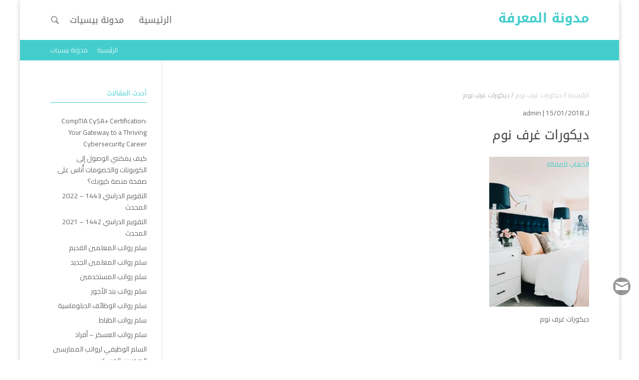

--- FILE ---
content_type: text/html; charset=UTF-8
request_url: https://beseyat.com/blog/%D8%AF%D9%8A%D9%83%D9%88%D8%B1%D8%A7%D8%AA-%D8%BA%D8%B1%D9%81-%D9%86%D9%88%D9%85/1f73c1002df161b4f6762e73d801eef0/
body_size: 13786
content:
<!DOCTYPE html>
<!--[if IE 6]>
<html id="ie6" dir="rtl" lang="ar">
<![endif]-->
<!--[if IE 7]>
<html id="ie7" dir="rtl" lang="ar">
<![endif]-->
<!--[if IE 8]>
<html id="ie8" dir="rtl" lang="ar">
<![endif]-->
<!--[if !(IE 6) | !(IE 7) | !(IE 8)  ]><!-->
<html dir="rtl" lang="ar">
<!--<![endif]-->
<head>
	<meta charset="UTF-8" />
			<link rel="canonical" href="https://beseyat.com/blog/%d8%af%d9%8a%d9%83%d9%88%d8%b1%d8%a7%d8%aa-%d8%ba%d8%b1%d9%81-%d9%86%d9%88%d9%85/1f73c1002df161b4f6762e73d801eef0/" />
	<meta http-equiv="X-UA-Compatible" content="IE=edge">
	<link rel="pingback" href="https://beseyat.com/blog/xmlrpc.php" />
	<!--[if lt IE 9]>
	<script src="https://beseyat.com/blog/wp-content/themes/mharty/js/html5.js" type="text/javascript"></script>
	<![endif]-->

	<script type="d94c0186757abf4637df524b-text/javascript">
		document.documentElement.className = 'js';
	</script>
	<title>ديكورات غرف نوم | مدونة المعرفة</title>
<meta name='robots' content='max-image-preview:large' />
	<style>img:is([sizes="auto" i], [sizes^="auto," i]) { contain-intrinsic-size: 3000px 1500px }</style>
	<link rel='dns-prefetch' href='//stats.wp.com' />
<link rel='dns-prefetch' href='//fonts.googleapis.com' />
<link rel='dns-prefetch' href='//v0.wordpress.com' />
<link rel='dns-prefetch' href='//widgets.wp.com' />
<link rel='preconnect' href='//i0.wp.com' />
<link rel="alternate" type="application/rss+xml" title="مدونة المعرفة &laquo; الخلاصة" href="https://beseyat.com/blog/feed/" />
<link rel="alternate" type="application/rss+xml" title="مدونة المعرفة &laquo; خلاصة التعليقات" href="https://beseyat.com/blog/comments/feed/" />
<link rel="alternate" type="application/rss+xml" title="مدونة المعرفة &laquo; ديكورات غرف نوم خلاصة التعليقات" href="https://beseyat.com/blog/%d8%af%d9%8a%d9%83%d9%88%d8%b1%d8%a7%d8%aa-%d8%ba%d8%b1%d9%81-%d9%86%d9%88%d9%85/1f73c1002df161b4f6762e73d801eef0/feed/" />
<script type="d94c0186757abf4637df524b-text/javascript">
/* <![CDATA[ */
window._wpemojiSettings = {"baseUrl":"https:\/\/s.w.org\/images\/core\/emoji\/16.0.1\/72x72\/","ext":".png","svgUrl":"https:\/\/s.w.org\/images\/core\/emoji\/16.0.1\/svg\/","svgExt":".svg","source":{"concatemoji":"https:\/\/beseyat.com\/blog\/wp-includes\/js\/wp-emoji-release.min.js?ver=6.8.3"}};
/*! This file is auto-generated */
!function(s,n){var o,i,e;function c(e){try{var t={supportTests:e,timestamp:(new Date).valueOf()};sessionStorage.setItem(o,JSON.stringify(t))}catch(e){}}function p(e,t,n){e.clearRect(0,0,e.canvas.width,e.canvas.height),e.fillText(t,0,0);var t=new Uint32Array(e.getImageData(0,0,e.canvas.width,e.canvas.height).data),a=(e.clearRect(0,0,e.canvas.width,e.canvas.height),e.fillText(n,0,0),new Uint32Array(e.getImageData(0,0,e.canvas.width,e.canvas.height).data));return t.every(function(e,t){return e===a[t]})}function u(e,t){e.clearRect(0,0,e.canvas.width,e.canvas.height),e.fillText(t,0,0);for(var n=e.getImageData(16,16,1,1),a=0;a<n.data.length;a++)if(0!==n.data[a])return!1;return!0}function f(e,t,n,a){switch(t){case"flag":return n(e,"\ud83c\udff3\ufe0f\u200d\u26a7\ufe0f","\ud83c\udff3\ufe0f\u200b\u26a7\ufe0f")?!1:!n(e,"\ud83c\udde8\ud83c\uddf6","\ud83c\udde8\u200b\ud83c\uddf6")&&!n(e,"\ud83c\udff4\udb40\udc67\udb40\udc62\udb40\udc65\udb40\udc6e\udb40\udc67\udb40\udc7f","\ud83c\udff4\u200b\udb40\udc67\u200b\udb40\udc62\u200b\udb40\udc65\u200b\udb40\udc6e\u200b\udb40\udc67\u200b\udb40\udc7f");case"emoji":return!a(e,"\ud83e\udedf")}return!1}function g(e,t,n,a){var r="undefined"!=typeof WorkerGlobalScope&&self instanceof WorkerGlobalScope?new OffscreenCanvas(300,150):s.createElement("canvas"),o=r.getContext("2d",{willReadFrequently:!0}),i=(o.textBaseline="top",o.font="600 32px Arial",{});return e.forEach(function(e){i[e]=t(o,e,n,a)}),i}function t(e){var t=s.createElement("script");t.src=e,t.defer=!0,s.head.appendChild(t)}"undefined"!=typeof Promise&&(o="wpEmojiSettingsSupports",i=["flag","emoji"],n.supports={everything:!0,everythingExceptFlag:!0},e=new Promise(function(e){s.addEventListener("DOMContentLoaded",e,{once:!0})}),new Promise(function(t){var n=function(){try{var e=JSON.parse(sessionStorage.getItem(o));if("object"==typeof e&&"number"==typeof e.timestamp&&(new Date).valueOf()<e.timestamp+604800&&"object"==typeof e.supportTests)return e.supportTests}catch(e){}return null}();if(!n){if("undefined"!=typeof Worker&&"undefined"!=typeof OffscreenCanvas&&"undefined"!=typeof URL&&URL.createObjectURL&&"undefined"!=typeof Blob)try{var e="postMessage("+g.toString()+"("+[JSON.stringify(i),f.toString(),p.toString(),u.toString()].join(",")+"));",a=new Blob([e],{type:"text/javascript"}),r=new Worker(URL.createObjectURL(a),{name:"wpTestEmojiSupports"});return void(r.onmessage=function(e){c(n=e.data),r.terminate(),t(n)})}catch(e){}c(n=g(i,f,p,u))}t(n)}).then(function(e){for(var t in e)n.supports[t]=e[t],n.supports.everything=n.supports.everything&&n.supports[t],"flag"!==t&&(n.supports.everythingExceptFlag=n.supports.everythingExceptFlag&&n.supports[t]);n.supports.everythingExceptFlag=n.supports.everythingExceptFlag&&!n.supports.flag,n.DOMReady=!1,n.readyCallback=function(){n.DOMReady=!0}}).then(function(){return e}).then(function(){var e;n.supports.everything||(n.readyCallback(),(e=n.source||{}).concatemoji?t(e.concatemoji):e.wpemoji&&e.twemoji&&(t(e.twemoji),t(e.wpemoji)))}))}((window,document),window._wpemojiSettings);
/* ]]> */
</script>
<meta content="مهارتي v.4.4.3" name="generator"/><style id='wp-emoji-styles-inline-css' type='text/css'>

	img.wp-smiley, img.emoji {
		display: inline !important;
		border: none !important;
		box-shadow: none !important;
		height: 1em !important;
		width: 1em !important;
		margin: 0 0.07em !important;
		vertical-align: -0.1em !important;
		background: none !important;
		padding: 0 !important;
	}
</style>
<link rel='stylesheet' id='wp-block-library-rtl-css' href='https://beseyat.com/blog/wp-includes/css/dist/block-library/style-rtl.min.css?ver=6.8.3' type='text/css' media='all' />
<style id='classic-theme-styles-inline-css' type='text/css'>
/*! This file is auto-generated */
.wp-block-button__link{color:#fff;background-color:#32373c;border-radius:9999px;box-shadow:none;text-decoration:none;padding:calc(.667em + 2px) calc(1.333em + 2px);font-size:1.125em}.wp-block-file__button{background:#32373c;color:#fff;text-decoration:none}
</style>
<link rel='stylesheet' id='mediaelement-css' href='https://beseyat.com/blog/wp-includes/js/mediaelement/mediaelementplayer-legacy.min.css?ver=4.2.17' type='text/css' media='all' />
<link rel='stylesheet' id='wp-mediaelement-css' href='https://beseyat.com/blog/wp-includes/js/mediaelement/wp-mediaelement.min.css?ver=6.8.3' type='text/css' media='all' />
<style id='jetpack-sharing-buttons-style-inline-css' type='text/css'>
.jetpack-sharing-buttons__services-list{display:flex;flex-direction:row;flex-wrap:wrap;gap:0;list-style-type:none;margin:5px;padding:0}.jetpack-sharing-buttons__services-list.has-small-icon-size{font-size:12px}.jetpack-sharing-buttons__services-list.has-normal-icon-size{font-size:16px}.jetpack-sharing-buttons__services-list.has-large-icon-size{font-size:24px}.jetpack-sharing-buttons__services-list.has-huge-icon-size{font-size:36px}@media print{.jetpack-sharing-buttons__services-list{display:none!important}}.editor-styles-wrapper .wp-block-jetpack-sharing-buttons{gap:0;padding-inline-start:0}ul.jetpack-sharing-buttons__services-list.has-background{padding:1.25em 2.375em}
</style>
<style id='global-styles-inline-css' type='text/css'>
:root{--wp--preset--aspect-ratio--square: 1;--wp--preset--aspect-ratio--4-3: 4/3;--wp--preset--aspect-ratio--3-4: 3/4;--wp--preset--aspect-ratio--3-2: 3/2;--wp--preset--aspect-ratio--2-3: 2/3;--wp--preset--aspect-ratio--16-9: 16/9;--wp--preset--aspect-ratio--9-16: 9/16;--wp--preset--color--black: #000000;--wp--preset--color--cyan-bluish-gray: #abb8c3;--wp--preset--color--white: #ffffff;--wp--preset--color--pale-pink: #f78da7;--wp--preset--color--vivid-red: #cf2e2e;--wp--preset--color--luminous-vivid-orange: #ff6900;--wp--preset--color--luminous-vivid-amber: #fcb900;--wp--preset--color--light-green-cyan: #7bdcb5;--wp--preset--color--vivid-green-cyan: #00d084;--wp--preset--color--pale-cyan-blue: #8ed1fc;--wp--preset--color--vivid-cyan-blue: #0693e3;--wp--preset--color--vivid-purple: #9b51e0;--wp--preset--gradient--vivid-cyan-blue-to-vivid-purple: linear-gradient(135deg,rgba(6,147,227,1) 0%,rgb(155,81,224) 100%);--wp--preset--gradient--light-green-cyan-to-vivid-green-cyan: linear-gradient(135deg,rgb(122,220,180) 0%,rgb(0,208,130) 100%);--wp--preset--gradient--luminous-vivid-amber-to-luminous-vivid-orange: linear-gradient(135deg,rgba(252,185,0,1) 0%,rgba(255,105,0,1) 100%);--wp--preset--gradient--luminous-vivid-orange-to-vivid-red: linear-gradient(135deg,rgba(255,105,0,1) 0%,rgb(207,46,46) 100%);--wp--preset--gradient--very-light-gray-to-cyan-bluish-gray: linear-gradient(135deg,rgb(238,238,238) 0%,rgb(169,184,195) 100%);--wp--preset--gradient--cool-to-warm-spectrum: linear-gradient(135deg,rgb(74,234,220) 0%,rgb(151,120,209) 20%,rgb(207,42,186) 40%,rgb(238,44,130) 60%,rgb(251,105,98) 80%,rgb(254,248,76) 100%);--wp--preset--gradient--blush-light-purple: linear-gradient(135deg,rgb(255,206,236) 0%,rgb(152,150,240) 100%);--wp--preset--gradient--blush-bordeaux: linear-gradient(135deg,rgb(254,205,165) 0%,rgb(254,45,45) 50%,rgb(107,0,62) 100%);--wp--preset--gradient--luminous-dusk: linear-gradient(135deg,rgb(255,203,112) 0%,rgb(199,81,192) 50%,rgb(65,88,208) 100%);--wp--preset--gradient--pale-ocean: linear-gradient(135deg,rgb(255,245,203) 0%,rgb(182,227,212) 50%,rgb(51,167,181) 100%);--wp--preset--gradient--electric-grass: linear-gradient(135deg,rgb(202,248,128) 0%,rgb(113,206,126) 100%);--wp--preset--gradient--midnight: linear-gradient(135deg,rgb(2,3,129) 0%,rgb(40,116,252) 100%);--wp--preset--font-size--small: 13px;--wp--preset--font-size--medium: 20px;--wp--preset--font-size--large: 36px;--wp--preset--font-size--x-large: 42px;--wp--preset--spacing--20: 0.44rem;--wp--preset--spacing--30: 0.67rem;--wp--preset--spacing--40: 1rem;--wp--preset--spacing--50: 1.5rem;--wp--preset--spacing--60: 2.25rem;--wp--preset--spacing--70: 3.38rem;--wp--preset--spacing--80: 5.06rem;--wp--preset--shadow--natural: 6px 6px 9px rgba(0, 0, 0, 0.2);--wp--preset--shadow--deep: 12px 12px 50px rgba(0, 0, 0, 0.4);--wp--preset--shadow--sharp: 6px 6px 0px rgba(0, 0, 0, 0.2);--wp--preset--shadow--outlined: 6px 6px 0px -3px rgba(255, 255, 255, 1), 6px 6px rgba(0, 0, 0, 1);--wp--preset--shadow--crisp: 6px 6px 0px rgba(0, 0, 0, 1);}:where(.is-layout-flex){gap: 0.5em;}:where(.is-layout-grid){gap: 0.5em;}body .is-layout-flex{display: flex;}.is-layout-flex{flex-wrap: wrap;align-items: center;}.is-layout-flex > :is(*, div){margin: 0;}body .is-layout-grid{display: grid;}.is-layout-grid > :is(*, div){margin: 0;}:where(.wp-block-columns.is-layout-flex){gap: 2em;}:where(.wp-block-columns.is-layout-grid){gap: 2em;}:where(.wp-block-post-template.is-layout-flex){gap: 1.25em;}:where(.wp-block-post-template.is-layout-grid){gap: 1.25em;}.has-black-color{color: var(--wp--preset--color--black) !important;}.has-cyan-bluish-gray-color{color: var(--wp--preset--color--cyan-bluish-gray) !important;}.has-white-color{color: var(--wp--preset--color--white) !important;}.has-pale-pink-color{color: var(--wp--preset--color--pale-pink) !important;}.has-vivid-red-color{color: var(--wp--preset--color--vivid-red) !important;}.has-luminous-vivid-orange-color{color: var(--wp--preset--color--luminous-vivid-orange) !important;}.has-luminous-vivid-amber-color{color: var(--wp--preset--color--luminous-vivid-amber) !important;}.has-light-green-cyan-color{color: var(--wp--preset--color--light-green-cyan) !important;}.has-vivid-green-cyan-color{color: var(--wp--preset--color--vivid-green-cyan) !important;}.has-pale-cyan-blue-color{color: var(--wp--preset--color--pale-cyan-blue) !important;}.has-vivid-cyan-blue-color{color: var(--wp--preset--color--vivid-cyan-blue) !important;}.has-vivid-purple-color{color: var(--wp--preset--color--vivid-purple) !important;}.has-black-background-color{background-color: var(--wp--preset--color--black) !important;}.has-cyan-bluish-gray-background-color{background-color: var(--wp--preset--color--cyan-bluish-gray) !important;}.has-white-background-color{background-color: var(--wp--preset--color--white) !important;}.has-pale-pink-background-color{background-color: var(--wp--preset--color--pale-pink) !important;}.has-vivid-red-background-color{background-color: var(--wp--preset--color--vivid-red) !important;}.has-luminous-vivid-orange-background-color{background-color: var(--wp--preset--color--luminous-vivid-orange) !important;}.has-luminous-vivid-amber-background-color{background-color: var(--wp--preset--color--luminous-vivid-amber) !important;}.has-light-green-cyan-background-color{background-color: var(--wp--preset--color--light-green-cyan) !important;}.has-vivid-green-cyan-background-color{background-color: var(--wp--preset--color--vivid-green-cyan) !important;}.has-pale-cyan-blue-background-color{background-color: var(--wp--preset--color--pale-cyan-blue) !important;}.has-vivid-cyan-blue-background-color{background-color: var(--wp--preset--color--vivid-cyan-blue) !important;}.has-vivid-purple-background-color{background-color: var(--wp--preset--color--vivid-purple) !important;}.has-black-border-color{border-color: var(--wp--preset--color--black) !important;}.has-cyan-bluish-gray-border-color{border-color: var(--wp--preset--color--cyan-bluish-gray) !important;}.has-white-border-color{border-color: var(--wp--preset--color--white) !important;}.has-pale-pink-border-color{border-color: var(--wp--preset--color--pale-pink) !important;}.has-vivid-red-border-color{border-color: var(--wp--preset--color--vivid-red) !important;}.has-luminous-vivid-orange-border-color{border-color: var(--wp--preset--color--luminous-vivid-orange) !important;}.has-luminous-vivid-amber-border-color{border-color: var(--wp--preset--color--luminous-vivid-amber) !important;}.has-light-green-cyan-border-color{border-color: var(--wp--preset--color--light-green-cyan) !important;}.has-vivid-green-cyan-border-color{border-color: var(--wp--preset--color--vivid-green-cyan) !important;}.has-pale-cyan-blue-border-color{border-color: var(--wp--preset--color--pale-cyan-blue) !important;}.has-vivid-cyan-blue-border-color{border-color: var(--wp--preset--color--vivid-cyan-blue) !important;}.has-vivid-purple-border-color{border-color: var(--wp--preset--color--vivid-purple) !important;}.has-vivid-cyan-blue-to-vivid-purple-gradient-background{background: var(--wp--preset--gradient--vivid-cyan-blue-to-vivid-purple) !important;}.has-light-green-cyan-to-vivid-green-cyan-gradient-background{background: var(--wp--preset--gradient--light-green-cyan-to-vivid-green-cyan) !important;}.has-luminous-vivid-amber-to-luminous-vivid-orange-gradient-background{background: var(--wp--preset--gradient--luminous-vivid-amber-to-luminous-vivid-orange) !important;}.has-luminous-vivid-orange-to-vivid-red-gradient-background{background: var(--wp--preset--gradient--luminous-vivid-orange-to-vivid-red) !important;}.has-very-light-gray-to-cyan-bluish-gray-gradient-background{background: var(--wp--preset--gradient--very-light-gray-to-cyan-bluish-gray) !important;}.has-cool-to-warm-spectrum-gradient-background{background: var(--wp--preset--gradient--cool-to-warm-spectrum) !important;}.has-blush-light-purple-gradient-background{background: var(--wp--preset--gradient--blush-light-purple) !important;}.has-blush-bordeaux-gradient-background{background: var(--wp--preset--gradient--blush-bordeaux) !important;}.has-luminous-dusk-gradient-background{background: var(--wp--preset--gradient--luminous-dusk) !important;}.has-pale-ocean-gradient-background{background: var(--wp--preset--gradient--pale-ocean) !important;}.has-electric-grass-gradient-background{background: var(--wp--preset--gradient--electric-grass) !important;}.has-midnight-gradient-background{background: var(--wp--preset--gradient--midnight) !important;}.has-small-font-size{font-size: var(--wp--preset--font-size--small) !important;}.has-medium-font-size{font-size: var(--wp--preset--font-size--medium) !important;}.has-large-font-size{font-size: var(--wp--preset--font-size--large) !important;}.has-x-large-font-size{font-size: var(--wp--preset--font-size--x-large) !important;}
:where(.wp-block-post-template.is-layout-flex){gap: 1.25em;}:where(.wp-block-post-template.is-layout-grid){gap: 1.25em;}
:where(.wp-block-columns.is-layout-flex){gap: 2em;}:where(.wp-block-columns.is-layout-grid){gap: 2em;}
:root :where(.wp-block-pullquote){font-size: 1.5em;line-height: 1.6;}
</style>
<link rel='stylesheet' id='mh-gf-droidarabickufi-css' href='https://fonts.googleapis.com/earlyaccess/droidarabickufi.css' type='text/css' media='all' />
<link rel='stylesheet' id='mh-gf-cairo-css' href='https://fonts.googleapis.com/css?family=Cairo:400,700&#038;subset=arabic' type='text/css' media='all' />
<link rel='stylesheet' id='mharty-style-css' href='https://beseyat.com/blog/wp-content/themes/mharty/css/style.min.css?ver=4.4.3' type='text/css' media='all' />
<link rel='stylesheet' id='mharty-header-css' href='https://beseyat.com/blog/wp-content/themes/mharty/css/header.min.css?ver=4.4.3' type='text/css' media='all' />
<link rel='stylesheet' id='mh-magazine-css-css' href='https://beseyat.com/blog/wp-content/plugins/mh-magazine/assets/css/style.min.css?ver=3.0.1' type='text/css' media='all' />
<script type="d94c0186757abf4637df524b-text/javascript" src="https://beseyat.com/blog/wp-includes/js/jquery/jquery.min.js?ver=3.7.1" id="jquery-core-js"></script>
<script type="d94c0186757abf4637df524b-text/javascript" src="https://beseyat.com/blog/wp-includes/js/jquery/jquery-migrate.min.js?ver=3.4.1" id="jquery-migrate-js"></script>
<link rel="https://api.w.org/" href="https://beseyat.com/blog/wp-json/" /><link rel="alternate" title="JSON" type="application/json" href="https://beseyat.com/blog/wp-json/wp/v2/media/322" /><link rel="EditURI" type="application/rsd+xml" title="RSD" href="https://beseyat.com/blog/xmlrpc.php?rsd" />
<meta name="generator" content="WordPress 6.8.3" />
<link rel='shortlink' href='https://wp.me/a9xxwB-5c' />
<link rel="alternate" title="oEmbed (JSON)" type="application/json+oembed" href="https://beseyat.com/blog/wp-json/oembed/1.0/embed?url=https%3A%2F%2Fbeseyat.com%2Fblog%2F%25d8%25af%25d9%258a%25d9%2583%25d9%2588%25d8%25b1%25d8%25a7%25d8%25aa-%25d8%25ba%25d8%25b1%25d9%2581-%25d9%2586%25d9%2588%25d9%2585%2F1f73c1002df161b4f6762e73d801eef0%2F" />
<link rel="alternate" title="oEmbed (XML)" type="text/xml+oembed" href="https://beseyat.com/blog/wp-json/oembed/1.0/embed?url=https%3A%2F%2Fbeseyat.com%2Fblog%2F%25d8%25af%25d9%258a%25d9%2583%25d9%2588%25d8%25b1%25d8%25a7%25d8%25aa-%25d8%25ba%25d8%25b1%25d9%2581-%25d9%2586%25d9%2588%25d9%2585%2F1f73c1002df161b4f6762e73d801eef0%2F&#038;format=xml" />
	<style>img#wpstats{display:none}</style>
		<meta name="viewport" content="width=device-width, initial-scale=1.0, maximum-scale=1.0, user-scalable=0" /><style class="mh_custmoizer_css" type="text/css">
a, .nav-single a, .product_meta a, .wpcf7-form p span { color: #44cdcd; }
body { color: #666666; }
h1, h2, h3, h4, h5, h6 { color: #444444; }
.mhc_blurb a .mhc_blurb_content p {color: #666666;}
.mhc_widget a { color: #666666 !important;}
.widgettitle { color: #44cdcd;}
.mh_widget_title_style_line .widgettitle, .mh_widget_title_style_border .widgettitle, .mh_widget_title_style_smallborder .widgettitle{ border-color: #44cdcd;}
.mh_widget_title_style_box .widgettitle, .mh_widget_title_style_arrow .widgettitle{ background-color: #444444;}
 .mh_widget_title_style_arrow .widgettitle:after{ border-top-color:#444444;}

body{background-color:}
.mh_logo{ float:right;}

.mhc_counter_amount, .mhc_pricing_default .mhc_featured_table .mhc_pricing_heading, .mh_quote_content, .mh_link_content, .mh_audio_content{ background-color: #44cdcd; }

#top-menu > li > a, .fullwidth-menu > li > a{font-size: 18px;}
	 #top-menu li li a, .fullwidth-menu li li a{font-size: 18px;}

#main-header, #main-header .nav li ul, .mh-search-form, #main-header .mh_mobile_menu{ background-color: #ffffff; }
@media only screen and ( max-width: 979px ) {
body.page-template-page-template-trans #main-header {
        background-color: #ffffff!important;
    }
}
body.page-template-page-template-trans #main-header.mh-fixed-header{background-color: #ffffff !important;}

#top-header, #mh-secondary-nav li ul { background-color: #44cdcd; }
#top-header .mh-cart-count { color:#44cdcd !Important;}

.woocommerce a.button.alt, .woocommerce-page a.button.alt, .woocommerce button.button.alt, .woocommerce-page button.button.alt, .woocommerce input.button.alt, .woocommerce-page input.button.alt, .woocommerce #respond input#submit.alt, .woocommerce-page #respond input#submit.alt, .woocommerce #content input.button.alt, .woocommerce-page #content input.button.alt, .woocommerce a.button, .woocommerce-page a.button, .woocommerce button.button, .woocommerce-page button.button, .woocommerce input.button, .woocommerce-page input.button, .woocommerce #respond input#submit, .woocommerce-page #respond input#submit, .woocommerce #content input.button, .woocommerce-page #content input.button, .woocommerce-message, .woocommerce-error, .woocommerce-info ,.mhc_filterable_portfolio .mhc_portfolio_filters li a span,.mhc_button_solid, .mhc_wpcf7_solid .wpcf7-form input[type="submit"], .mh-tags .tag-links a, .bbp-topic-tags a, .nav li a em, .menu li a em, .mh_adjust_bg{ background: #44cdcd !important; }
.mh-social-accent-color.mh-social-solid-color li, .woocommerce .widget_price_filter .ui-slider .ui-slider-range, .woocommerce .widget_price_filter .ui-slider .ui-slider-handle{background-color:#44cdcd;}
.comment-reply-link, .form-submit input, .mhc_pricing_default .mhc_sum, .mhc_pricing li a, .mhc_pricing_default .mhc_pricing_table_button.mhc_button_transparent, .entry-summary p.price ins, .woocommerce div.product span.price, .woocommerce-page div.product span.price, .woocommerce #content div.product span.price, .woocommerce-page #content div.product span.price, .woocommerce div.product p.price, .woocommerce-page div.product p.price, .woocommerce #content div.product p.price, .woocommerce-page #content div.product p.price, .mh-loveit-container .mh-loveit.loved.mh_share_accent .icon-icon_heart, .mh_password_protected_form .mh_submit_button, .bbp-submit-wrapper button.button, #main-header .header-name, .mh_widget_info_inner p i, button.mhc_search_bar_submit i, .mh-social-accent-color li a{ color: #44cdcd !important; }
.woocommerce .star-rating span:before, .woocommerce-page .star-rating span:before, .mhc_widget li a:hover, .mhc_bg_layout_light .mhc_promo_button.mhc_transify, .mhc_bg_layout_light .mhc_more_button, .mhc_filterable_portfolio .mhc_portfolio_filters li a.active, .mhc_filterable_portfolio .mhc_portofolio_pagination ul li a.active, .mhc_gallery .mhc_gallery_pagination ul li a.active, .wp-pagenavi span.current, .wp-pagenavi a:hover, .mhc_contact_submit.mhc_button_transparent,.mhc_wpcf7_transparent .wpcf7-form input[type="submit"], .mhc_bg_layout_light .mhc_newsletter_button, .mhc_bg_layout_light .mhc_mailpoet_form .wysija-submit, .bbp-topics-front ul.super-sticky:after, .bbp-topics ul.super-sticky:after, .bbp-topics ul.sticky:after, .bbp-forum-content ul.sticky:after{ color: #44cdcd !important; }
blockquote, .footer-widget li:before, .mhc_pricing_default .mhc_pricing li:before, .mhc_button_solid, .mhc_wpcf7_solid .wpcf7-form input[type="submit"], .mh_password_protected_form .mh_submit_button, #bbpress-forums .bbp-forums-list, .bbp-topics-front ul.super-sticky, #bbpress-forums li.bbp-body ul.topic.super-sticky, #bbpress-forums li.bbp-body ul.topic.sticky, .bbp-forum-content ul.sticky, .mhc_pricing_neon .mhc_featured_table, .mh-social-accent-color li, .mhc_contact_submit_message{ border-color: #44cdcd; }
#bbpress-forums .hentry div.bbp-reply-content:before, #bbpress-forums .hentry div.bbp-topic-content:before{border-right-color: #44cdcd;}
.rtl #bbpress-forums .hentry div.bbp-reply-content:before, .rtl #bbpress-forums .hentry div.bbp-topic-content:before{
border-left-color: #44cdcd;
border-right-color:transparent;}

#main-footer { background-color: #383838; }
#footer-bottom{ background-color: #1b1b1b; }

.footer-widget{ color: #ffffff;}
.footer-widget a, .bottom-nav a, #footer-widgets .footer-widget li a{ color: #ffffff !important;}

.footer-widget h4.title { color: #44cdcd;}
.mh_widget_title_style_line .footer-widget h4.title, .mh_widget_title_style_border .footer-widget h4.title, .mh_widget_title_style_smallborder .footer-widget h4.title{ border-color: #44cdcd;}
.mh_widget_title_style_box .footer-widget h4.title, .mh_widget_title_style_arrow .footer-widget h4.title{ background-color: #ffffff;}
 .mh_widget_title_style_arrow .footer-widget h4.title::after{ border-top-color:#ffffff;}
 
#footer-info{ color: #5c5a5a;}
#footer-info a { color: #747474;}

#top-menu a, #main-header .header-tagline { color: #666666; }
#mh-top-navigation .app-nav-trigger-icon, #mh-top-navigation .mh_search_icon, #mh-top-navigation .mobile_menu_bar, #mh-top-navigation .mh-cart-icon  { color: rgba(0, 0, 0, 0.4); }

#top-menu > li.current-menu-ancestor > a, #top-menu > li.current-menu-item > a, .mh_nav_text_color_light #top-menu li.current-menu-ancestor > a, .mh_nav_text_color_light .mh_nav_text_color_light #top-menu li.current-menu-item > a{ color: #44cdcd; }
#top-menu > li.current-menu-ancestor, #top-menu > li.current-menu-item { background-color: transparent !important; }



.mh-app-nav { background-color: #f4f4f4; }
@media only screen and ( max-width: 980px ) { #mh-secondary-nav, #mh-secondary-menu .mh-cart-info { display: none; } }
	
	


</style><style class="mh_font_css">body, input, textarea, select, .single_add_to_cart_button .button, .mhc_newsletter_form p input, .mfp-close, .mfp-image-holder .mfp-close, .mfp-iframe-holder .mfp-close, .orderby, .widget_search #searchsubmit, .mh-reviews-meta-score { font-family: 'Cairo', Tahoma, Arial, "Times New Roman", serif; }#top-header { font-family: 'Cairo', Tahoma, Arial, "Times New Roman", serif; }.mh-app-nav { font-family: 'Cairo', Tahoma, Arial, "Times New Roman", serif; }#mh-footer-nav, #footer-bottom { font-family: 'Cairo', Tahoma, Arial, "Times New Roman", serif; }h1, h2, h3, h4, h5, h6, .mhc_pricing_menus_item_title, .mhc_pricing_menus_item_price, .mhc_currency_sign, .mhc_testimonial_author, .mhc_testimonials_slide_author, .mh_quote_content blockquote, span.fn, span.fn a, #main-header .header-tagline, .mh-font-heading, .postnav-title, ul.post_share_footer.mh_share_name_icon li a .post_share_item_title, .header-font-family { font-family: 'Droid Arabic Kufi', Tahoma, Arial, "Times New Roman", serif; }#top-menu li .menu-item-link, #top-menu .megamenu-title, .fullwidth-menu-nav .megamenu-title, .fullwidth-menu-nav { font-family: 'Droid Arabic Kufi', Tahoma, Arial, "Times New Roman", serif; }</style>
<!-- Jetpack Open Graph Tags -->
<meta property="og:type" content="article" />
<meta property="og:title" content="ديكورات غرف نوم" />
<meta property="og:url" content="https://beseyat.com/blog/%d8%af%d9%8a%d9%83%d9%88%d8%b1%d8%a7%d8%aa-%d8%ba%d8%b1%d9%81-%d9%86%d9%88%d9%85/1f73c1002df161b4f6762e73d801eef0/" />
<meta property="og:description" content="ديكور لغرفة النوم" />
<meta property="article:published_time" content="2018-01-15T20:11:46+00:00" />
<meta property="article:modified_time" content="2018-01-15T20:15:13+00:00" />
<meta property="og:site_name" content="مدونة المعرفة" />
<meta property="og:image" content="https://beseyat.com/blog/wp-content/uploads/2018/01/1f73c1002df161b4f6762e73d801eef0.jpg" />
<meta property="og:image:alt" content="ديكور غرف نوم" />
<meta property="og:locale" content="ar_AR" />
<meta name="twitter:site" content="@beseyat_com" />
<meta name="twitter:text:title" content="ديكورات غرف نوم" />
<meta name="twitter:image" content="https://i0.wp.com/beseyat.com/blog/wp-content/uploads/2018/01/1f73c1002df161b4f6762e73d801eef0.jpg?fit=564%2C846&#038;ssl=1&#038;w=640" />
<meta name="twitter:image:alt" content="ديكور غرف نوم" />
<meta name="twitter:card" content="summary_large_image" />

<!-- End Jetpack Open Graph Tags -->
<script data-cfasync="false" nonce="4c9768c5-2834-406c-8d32-76116e41825a">try{(function(w,d){!function(j,k,l,m){if(j.zaraz)console.error("zaraz is loaded twice");else{j[l]=j[l]||{};j[l].executed=[];j.zaraz={deferred:[],listeners:[]};j.zaraz._v="5874";j.zaraz._n="4c9768c5-2834-406c-8d32-76116e41825a";j.zaraz.q=[];j.zaraz._f=function(n){return async function(){var o=Array.prototype.slice.call(arguments);j.zaraz.q.push({m:n,a:o})}};for(const p of["track","set","debug"])j.zaraz[p]=j.zaraz._f(p);j.zaraz.init=()=>{var q=k.getElementsByTagName(m)[0],r=k.createElement(m),s=k.getElementsByTagName("title")[0];s&&(j[l].t=k.getElementsByTagName("title")[0].text);j[l].x=Math.random();j[l].w=j.screen.width;j[l].h=j.screen.height;j[l].j=j.innerHeight;j[l].e=j.innerWidth;j[l].l=j.location.href;j[l].r=k.referrer;j[l].k=j.screen.colorDepth;j[l].n=k.characterSet;j[l].o=(new Date).getTimezoneOffset();if(j.dataLayer)for(const t of Object.entries(Object.entries(dataLayer).reduce((u,v)=>({...u[1],...v[1]}),{})))zaraz.set(t[0],t[1],{scope:"page"});j[l].q=[];for(;j.zaraz.q.length;){const w=j.zaraz.q.shift();j[l].q.push(w)}r.defer=!0;for(const x of[localStorage,sessionStorage])Object.keys(x||{}).filter(z=>z.startsWith("_zaraz_")).forEach(y=>{try{j[l]["z_"+y.slice(7)]=JSON.parse(x.getItem(y))}catch{j[l]["z_"+y.slice(7)]=x.getItem(y)}});r.referrerPolicy="origin";r.src="/cdn-cgi/zaraz/s.js?z="+btoa(encodeURIComponent(JSON.stringify(j[l])));q.parentNode.insertBefore(r,q)};["complete","interactive"].includes(k.readyState)?zaraz.init():j.addEventListener("DOMContentLoaded",zaraz.init)}}(w,d,"zarazData","script");window.zaraz._p=async d$=>new Promise(ea=>{if(d$){d$.e&&d$.e.forEach(eb=>{try{const ec=d.querySelector("script[nonce]"),ed=ec?.nonce||ec?.getAttribute("nonce"),ee=d.createElement("script");ed&&(ee.nonce=ed);ee.innerHTML=eb;ee.onload=()=>{d.head.removeChild(ee)};d.head.appendChild(ee)}catch(ef){console.error(`Error executing script: ${eb}\n`,ef)}});Promise.allSettled((d$.f||[]).map(eg=>fetch(eg[0],eg[1])))}ea()});zaraz._p({"e":["(function(w,d){})(window,document)"]});})(window,document)}catch(e){throw fetch("/cdn-cgi/zaraz/t"),e;};</script></head>
<body class="rtl attachment wp-singular attachment-template-default single single-attachment postid-322 attachmentid-322 attachment-jpeg wp-theme-mharty mh_horizontal_nav mh_boxed_layout mh_cover_background mh_secondary_nav_enabled mh_secondary_nav_only_menu mh_capsule_corners mh_widget_title_style_line osx mh_quick_form_active mh_header_padding mh_left_sidebar chrome mh_composer">
	<div id="page-container" class="not-trans">
    			<div class="header-container">    
		<header id="main-header" class="mh_nav_text_color_dark mh_subnav_text_color_dark">
			<div class="container clearfix">
							<a href="https://beseyat.com/blog/" class="mh_logo">
					
					                    	<h1 class="header-name">مدونة المعرفة</h1>
     					<p class="header-tagline"></p>
    				 				</a>
				<div class="mh-top-navigation-wrapper">     
				<div id="mh-top-navigation">                
                    <nav id="top-menu-nav" class="main_menu"><ul id="top-menu" class="nav"><li  class="menu-item menu-item-type-custom menu-item-object-custom menu-item-home no-mega-menu menu-item-88"><a class="menu-item-link"  href="https://beseyat.com/blog/">الرئيسية</a></li>
<li  class="menu-item menu-item-type-custom menu-item-object-custom no-mega-menu menu-item-418"><a class="menu-item-link"  href="https://beseyat.com/">مدونة بيسيات</a></li>
</ul></nav>										<div id="mh_top_search">
						<i class="mh_search_icon mh-icon-before"></i>
						<form role="search" method="get" class="mh-search-form mh-hidden" action="https://beseyat.com/blog/">
            <input type="search" class="mh-search-field" placeholder="بحث &hellip;" value="" name="s" title="البحث عن:" />
						</form>
					</div>
					                                        					<div id="mh_mobile_nav_menu">
			<a href="#" class="mobile_nav closed">
				<span class="mobile_menu_bar mh-icon-before"></span>
			</a>
		</div>				</div> <!-- #mh-top-navigation -->
			</div><!-- .mh-top-navigation-wrapper -->
		</div> <!-- .container -->
	</header> <!-- #main-header -->
        
		<div id="top-header" class="mh_nav_text_color_light">
						<div class="container clearfix">
			
			          
				<div id="mh-secondary-menu">
				<ul id="mh-secondary-nav" class="menu"><li  class="menu-item menu-item-type-custom menu-item-object-custom menu-item-home no-mega-menu menu-item-88"><a class="menu-item-link"  href="https://beseyat.com/blog/">الرئيسية</a></li>
<li  class="menu-item menu-item-type-custom menu-item-object-custom no-mega-menu menu-item-418"><a class="menu-item-link"  href="https://beseyat.com/">مدونة بيسيات</a></li>
</ul>				</div> <!-- #mh-secondary-menu -->
				
			</div> <!-- .container -->
		</div> <!-- #top-header -->
	</div> <!--header-container-->		<div id="mh-main-area">
			<div id="main-content">
	<div class="container">
		<div id="content-area" class="clearfix">      
			<div id="left-area">
            
		<div class="mh-breadcrumb" itemscope itemtype="http://data-vocabulary.org/Breadcrumb"><span typeof="v:Breadcrumb"><a rel="v:url" property="v:title" href="https://beseyat.com/blog" title="مدونة المعرفة" >الرئيسية</a></span>
			 <span class="sep"> / </span> <span typeof="v:Breadcrumb"><a rel="v:url" property="v:title" href="https://beseyat.com/blog/%d8%af%d9%8a%d9%83%d9%88%d8%b1%d8%a7%d8%aa-%d8%ba%d8%b1%d9%81-%d9%86%d9%88%d9%85/" title="ديكورات غرف نوم">ديكورات غرف نوم</a></span>
			 <span class="sep"> / </span> <span typeof="v:Breadcrumb">ديكورات غرف نوم</span>
		</div>							
				<article id="post-322" class="mhc_post post-meta-above post-322 attachment type-attachment status-inherit hentry">
                <div class="post-meta"> لـ <a class="mh_author_link" href="https://beseyat.com/blog/author/admin/" title="مقالات admin" rel="author">admin</a> | 15/01/2018</div>					<h1>ديكورات غرف نوم</h1>
					
				
					
					<div class="entry-content clearfix">
					<p class="attachment"><a href="https://i0.wp.com/beseyat.com/blog/wp-content/uploads/2018/01/1f73c1002df161b4f6762e73d801eef0.jpg?ssl=1"><img fetchpriority="high" decoding="async" width="200" height="300" src="https://i0.wp.com/beseyat.com/blog/wp-content/uploads/2018/01/1f73c1002df161b4f6762e73d801eef0.jpg?fit=200%2C300&amp;ssl=1" class="attachment-medium size-medium" alt="ديكور غرف نوم" srcset="https://i0.wp.com/beseyat.com/blog/wp-content/uploads/2018/01/1f73c1002df161b4f6762e73d801eef0.jpg?w=564&amp;ssl=1 564w, https://i0.wp.com/beseyat.com/blog/wp-content/uploads/2018/01/1f73c1002df161b4f6762e73d801eef0.jpg?resize=200%2C300&amp;ssl=1 200w" sizes="(max-width: 200px) 100vw, 200px" data-attachment-id="322" data-permalink="https://beseyat.com/blog/%d8%af%d9%8a%d9%83%d9%88%d8%b1%d8%a7%d8%aa-%d8%ba%d8%b1%d9%81-%d9%86%d9%88%d9%85/1f73c1002df161b4f6762e73d801eef0/" data-orig-file="https://i0.wp.com/beseyat.com/blog/wp-content/uploads/2018/01/1f73c1002df161b4f6762e73d801eef0.jpg?fit=564%2C846&amp;ssl=1" data-orig-size="564,846" data-comments-opened="1" data-image-meta="{&quot;aperture&quot;:&quot;0&quot;,&quot;credit&quot;:&quot;&quot;,&quot;camera&quot;:&quot;&quot;,&quot;caption&quot;:&quot;&quot;,&quot;created_timestamp&quot;:&quot;0&quot;,&quot;copyright&quot;:&quot;&quot;,&quot;focal_length&quot;:&quot;0&quot;,&quot;iso&quot;:&quot;0&quot;,&quot;shutter_speed&quot;:&quot;0&quot;,&quot;title&quot;:&quot;&quot;,&quot;orientation&quot;:&quot;0&quot;}" data-image-title="ديكورات غرف نوم" data-image-description="&lt;p&gt;ديكورات غرف نوم&lt;/p&gt;
" data-image-caption="&lt;p&gt;ديكور لغرفة النوم&lt;/p&gt;
" data-medium-file="https://i0.wp.com/beseyat.com/blog/wp-content/uploads/2018/01/1f73c1002df161b4f6762e73d801eef0.jpg?fit=200%2C300&amp;ssl=1" data-large-file="https://i0.wp.com/beseyat.com/blog/wp-content/uploads/2018/01/1f73c1002df161b4f6762e73d801eef0.jpg?fit=564%2C846&amp;ssl=1" /></a></p>
<p>ديكورات غرف نوم</p>
                    							<a href="https://beseyat.com/blog/%d8%af%d9%8a%d9%83%d9%88%d8%b1%d8%a7%d8%aa-%d8%ba%d8%b1%d9%81-%d9%86%d9%88%d9%85/" rel="prev"><div class="mh-post-navigation">الذهاب للمقالة</div></a>					</div> <!-- .entry-content -->
					<div class="mh_post_meta_wrapper">
					                
<!-- You can start editing here. -->

<section id="comment-wrap">
		   <div id="comment-section" class="nocomments">
		  			 <!-- If comments are open, but there are no comments. -->

		  	   </div>
					<div id="respond" class="comment-respond">
		<h3 id="reply-title" class="comment-reply-title"><span>أرسل</span></h3><form action="https://beseyat.com/blog/wp-comments-post.php" method="post" id="commentform" class="clearfix"><p class="comment-notes"><span id="email-notes">لن يتم نشر عنوان بريدك الإلكتروني.</span> <span class="required-field-message">الحقول الإلزامية مشار إليها بـ <span class="required">*</span></span></p><p class="comment-form-comment"><label for="comment">التعليق <span class="required">*</span></label> <textarea id="comment" name="comment" cols="45" rows="8" maxlength="65525" required="required"></textarea></p><p class="comment-form-author"><label for="author">الاسم</label> <input id="author" name="author" type="text" value="" size="30" maxlength="245" autocomplete="name" /></p>
<p class="comment-form-email"><label for="email">البريد الإلكتروني</label> <input id="email" name="email" type="text" value="" size="30" maxlength="100" aria-describedby="email-notes" autocomplete="email" /></p>
<p class="comment-form-url"><label for="url">الموقع الإلكتروني</label> <input id="url" name="url" type="text" value="" size="30" maxlength="200" autocomplete="url" /></p>
<p class="form-submit"><input name="submit" type="submit" id="submit" class="submit" value="أرسل" /> <input type='hidden' name='comment_post_ID' value='322' id='comment_post_ID' />
<input type='hidden' name='comment_parent' id='comment_parent' value='0' />
</p></form>	</div><!-- #respond -->
		</section>					</div> <!--mh_post_meta_wrapper-->
				</article> <!-- .mhc_post -->

						</div> <!-- #left-area -->
				<div id="sidebar">
		
		<div id="recent-posts-3" class="mhc_widget widget_recent_entries">
		<h4 class="widgettitle">أحدث المقالات</h4>
		<ul>
											<li>
					<a href="https://beseyat.com/blog/comptia-cysa-certification-your-gateway-to-a-thriving-cybersecurity-career/">CompTIA CySA+ Certification: Your Gateway to a Thriving Cybersecurity Career</a>
									</li>
											<li>
					<a href="https://beseyat.com/blog/%d9%83%d9%8a%d9%81-%d9%8a%d9%85%d9%83%d9%86%d9%86%d9%8a-%d8%a7%d9%84%d9%88%d8%b5%d9%88%d9%84-%d8%a5%d9%84%d9%89-%d8%a7%d9%84%d9%83%d9%88%d8%a8%d9%88%d9%86%d8%a7%d8%aa-%d9%88%d8%a7%d9%84%d8%ae%d8%b5/">كيف يمكنني الوصول إلى الكوبونات والخصومات أُناس على صفحة منصة كيوبك؟</a>
									</li>
											<li>
					<a href="https://beseyat.com/blog/%d8%a7%d9%84%d8%aa%d9%82%d9%88%d9%8a%d9%85-%d8%a7%d9%84%d8%af%d8%b1%d8%a7%d8%b3%d9%8a-1443-2022-%d8%a7%d9%84%d9%85%d8%ad%d8%af%d8%ab/">التقويم الدراسي 1443 – 2022 المحدث</a>
									</li>
											<li>
					<a href="https://beseyat.com/blog/%d8%a7%d9%84%d8%aa%d9%82%d9%88%d9%8a%d9%85-%d8%a7%d9%84%d8%af%d8%b1%d8%a7%d8%b3%d9%8a-1442-2021-%d8%a7%d9%84%d9%85%d8%ad%d8%af%d8%ab/">التقويم الدراسي 1442 &#8211; 2021 المحدث</a>
									</li>
											<li>
					<a href="https://beseyat.com/blog/%d8%b3%d9%84%d9%85-%d8%b1%d9%88%d8%a7%d8%aa%d8%a8-%d8%a7%d9%84%d9%85%d8%b9%d9%84%d9%85%d9%8a%d9%86-%d8%a7%d9%84%d9%82%d8%af%d9%8a%d9%85/">سلم رواتب المعلمين القديم</a>
									</li>
											<li>
					<a href="https://beseyat.com/blog/%d8%b3%d9%84%d9%85-%d8%b1%d9%88%d8%a7%d8%aa%d8%a8-%d8%a7%d9%84%d9%85%d8%b9%d9%84%d9%85%d9%8a%d9%86-%d8%a7%d9%84%d8%ac%d8%af%d9%8a%d8%af/">سلم رواتب المعلمين الجديد</a>
									</li>
											<li>
					<a href="https://beseyat.com/blog/%d8%b3%d9%84%d9%85-%d8%b1%d9%88%d8%a7%d8%aa%d8%a8-%d8%a7%d9%84%d9%85%d8%b3%d8%aa%d8%ae%d8%af%d9%85%d9%8a%d9%86/">سلم رواتب المستخدمين</a>
									</li>
											<li>
					<a href="https://beseyat.com/blog/%d8%b3%d9%84%d9%85-%d8%b1%d9%88%d8%a7%d8%aa%d8%a8-%d8%a8%d9%86%d8%af-%d8%a7%d9%84%d8%a3%d8%ac%d9%88%d8%b1/">سلم رواتب بند الأجور</a>
									</li>
											<li>
					<a href="https://beseyat.com/blog/%d8%b3%d9%84%d9%85-%d8%b1%d9%88%d8%a7%d8%aa%d8%a8-%d8%a7%d9%84%d9%88%d8%b8%d8%a7%d8%a6%d9%81-%d8%a7%d9%84%d8%af%d8%a8%d9%84%d9%88%d9%85%d8%a7%d8%b3%d9%8a%d8%a9/">سلم رواتب الوظائف الدبلوماسية</a>
									</li>
											<li>
					<a href="https://beseyat.com/blog/%d8%b3%d9%84%d9%85-%d8%b1%d9%88%d8%a7%d8%aa%d8%a8-%d8%a7%d9%84%d8%b8%d8%a8%d8%a7%d8%b7/">سلم رواتب الظباط</a>
									</li>
											<li>
					<a href="https://beseyat.com/blog/%d8%b3%d9%84%d9%85-%d8%b1%d9%88%d8%a7%d8%aa%d8%a8-%d8%a7%d9%84%d8%b9%d8%b3%d9%83%d8%b1-%d8%a3%d9%81%d8%b1%d8%a7%d8%af/">سلم رواتب العسكر &#8211; أفراد</a>
									</li>
											<li>
					<a href="https://beseyat.com/blog/%d8%a7%d9%84%d8%b3%d9%84%d9%85-%d8%a7%d9%84%d9%88%d8%b8%d9%8a%d9%81%d9%8a-%d9%84%d8%b1%d9%88%d8%a7%d8%aa%d8%a8-%d8%a7%d9%84%d9%85%d9%85%d8%a7%d8%b1%d8%b3%d9%8a%d9%86-%d8%a7%d9%84%d8%b5%d8%ad%d9%8a/">السلم الوظيفي لرواتب الممارسين الصحيين-العسكر</a>
									</li>
											<li>
					<a href="https://beseyat.com/blog/%d8%b3%d9%84%d9%85-%d8%b1%d9%88%d8%a7%d8%aa%d8%a8-%d8%a7%d9%84%d8%ae%d8%af%d9%85%d8%a7%d8%aa-%d8%a7%d9%84%d8%b5%d8%ad%d9%8a%d8%a9-%d9%88%d8%a7%d9%84%d8%ae%d8%af%d9%85%d8%a9-%d8%a7%d9%84%d9%85%d8%af/">سلم رواتب الخدمات الصحية والخدمة المدنية</a>
									</li>
											<li>
					<a href="https://beseyat.com/blog/%d8%b3%d9%84%d9%85-%d8%b1%d9%88%d8%a7%d8%aa%d8%a8-%d8%a7%d9%84%d8%ae%d9%88%d9%8a%d8%a7-%d9%88%d8%a7%d9%84%d9%85%d8%ac%d8%a7%d9%87%d8%af%d9%8a%d9%86/">سلم رواتب الخويا والمجاهدين</a>
									</li>
											<li>
					<a href="https://beseyat.com/blog/%d8%b3%d9%84%d9%85-%d8%b1%d9%88%d8%a7%d8%aa%d8%a8-%d9%87%d9%8a%d8%a6%d8%a9-%d8%a7%d9%84%d9%86%d8%b8%d8%b1/">سلم رواتب هيئة النظر</a>
									</li>
					</ul>

		</div> <!-- end .mhc_widget --><div id="categories-4" class="mhc_widget widget_categories"><h4 class="widgettitle">تصنيفات</h4>
			<ul>
					<li class="cat-item cat-item-7"><a href="https://beseyat.com/blog/category/%d8%ad%d8%b1%d9%88%d9%81/">حروف</a>
</li>
	<li class="cat-item cat-item-1"><a href="https://beseyat.com/blog/category/%d9%85%d9%86%d9%88%d8%b9%d8%a7%d8%aa/">منوعات</a>
</li>
			</ul>

			</div> <!-- end .mhc_widget --><div id="mhwidgetsocialfollow-3" class="mhc_widget widget_mhwidgetsocialfollow"><h4 class="widgettitle">تابعنا</h4><div class="mh_widget_social_follow_inner mh-social-accent-color mh-social-transparent clearfix"><ul class="mh-social-icons">
	<li class="mh-social-icon mh-social-twitter">
		<a target="_blank" href="https://twitter.com/Beseyat_com" class="icon">
			<span>Twitter</span>
		</a>
	</li>
	<li class="mh-social-icon mh-social-facebook">
		<a target="_blank" href="https://www.facebook.com/Beseyat/" class="icon">
			<span>Facebook</span>
		</a>
	</li>
	<li class="mh-social-icon mh-social-instagram">
		<a target="_blank" href="https://www.instagram.com/beseyat/" class="icon">
			<span>Instagram</span>
		</a>
	</li>
	<li class="mh-social-icon mh-social-google-plus">
		<a target="_blank" href="https://plus.google.com/u/0/111622872254483713463" class="icon">
			<span>Google</span>
		</a>
	</li>

	<li class="mh-social-icon mh-social-youtube">
		<a target="_blank" href="https://www.youtube.com/channel/UCIE6skWql-l5d-zSnDEtdpA" class="icon">
			<span>Google</span>
		</a>
	</li>

	<li class="mh-social-icon mh-social-linkedin">
		<a target="_blank" href="http://www.linkedin.com/in/beseyat" class="icon">
			<span>YouTube</span>
		</a>
	</li>














	<li class="mh-social-icon mh-social-rss">
		<a target="_blank" href="feed:https://beseyat.com/blog/feed/" class="icon">
			<span>RSS</span>
		</a>
	</li>

</ul></div> <!-- end social follow widget inner --></div> <!-- end .mhc_widget --><div id="custom_html-2" class="widget_text mhc_widget widget_custom_html"><h4 class="widgettitle">ad</h4><div class="textwidget custom-html-widget"></div></div> <!-- end .mhc_widget -->	</div> <!-- end #sidebar -->
		</div> <!-- #content-area -->
	</div> <!-- .container -->
</div> <!-- #main-content -->
	<footer id="main-footer">
				
				
		<div id="footer-bottom">
			<div class="container clearfix">
				
				<div id="footer-info">
									<div class="mh_cr" style="display:none;">بتقنية <a href="https://mharty.com" title="قالب ووردبريس عربي احترافي">مهارتي</a> | <a href="https://wordpress.org">ووردبريس</a>					</div>
				</div>
			</div>	<!-- .container -->
		</div> <!--footer-bottom-->
	</footer> <!-- #main-footer -->

</div> <!-- #mh-main-area -->

		<div class="mh_quick_form mh_quick_form_no_header">
		<div class="mh_quick_form_button mh_adjust_corners mh-icon-before"></div>
			<div class="mh_quick_form_inner"><span class="mh_quick_form_close"><i class="mh-icon-before"></i></span>
			<div id="mhc_contact_form_0" class="mhc_module mhc_contact_form_container mhc_pct clearfix  mhc_contact_form_0 mhc_bg_layout_light" data-form_unique_num="0">
				
				
				<div class="mhc-contact-message"></div>
				
				<div class="mhc_contact">
					<form class="mhc_contact_form clearfix" method="post" action="https://beseyat.com/blog/%d8%af%d9%8a%d9%83%d9%88%d8%b1%d8%a7%d8%aa-%d8%ba%d8%b1%d9%81-%d9%86%d9%88%d9%85/1f73c1002df161b4f6762e73d801eef0/">
						<div class="mhc_contact_right">
							<p class="mhc_contact_field mhc_contact_field_0 mhc_contact_field_half">
				<label for="mhc_contact_name_1" class="mhc_contact_form_label">الاسم</label>
				<input type="text" id="mhc_contact_name_1" class="input" value="الاسم" name="mhc_contact_name_1" data-required_mark="required" data-field_type="input" data-original_id="name">
			</p><p class="mhc_contact_field mhc_contact_field_1 mhc_contact_field_half mhc_contact_field_last">
				<label for="mhc_contact_email_1" class="mhc_contact_form_label">بريدك الإلكتروني</label>
				<input type="text" id="mhc_contact_email_1" class="input" value="بريدك الإلكتروني" name="mhc_contact_email_1" data-required_mark="required" data-field_type="email" data-original_id="email">
			</p><p class="mhc_contact_field mhc_contact_field_2 mhc_contact_field_last">
				<label for="mhc_contact_message_1" class="mhc_contact_form_label">رسالتك</label>
				<textarea name="mhc_contact_message_1" id="mhc_contact_message_1" class="mhc_contact_message input" data-required_mark="required" data-field_type="text" data-original_id="message">رسالتك</textarea>
			</p>
						</div> <!-- .mhc_contact_right -->
						<div class="clear"></div>
						<input type="hidden" value="mh_contact_proccess" name="mhc_contactform_submit_0">
						<input type="text" value="" name="mhc_contactform_hpv_0" class="mhc_contactform_hpv_field" />
						<div class="mh_contact_bottom_container">
							<button type="submit" class="mhc_contact_submit mhc_button mhc_button_solid">أرسل</button>
							
			<div class="mhc_contact_left">
				<p class="clearfix">
					<span class="mhc_contact_captcha_quiz">5 + 10</span> = <input type="text" size="2" class="input mhc_contact_captcha" data-first_digit="5" data-second_digit="10" value="" name="mhc_contact_captcha_0" data-required_mark="required">
				</p>
			</div> <!-- .mhc_contact_left -->
						</div>
						<input type="hidden" id="_wpnonce-mhc-contact-form-submitted" name="_wpnonce-mhc-contact-form-submitted" value="a39e4f5b85" /><input type="hidden" name="_wp_http_referer" value="/blog/%D8%AF%D9%8A%D9%83%D9%88%D8%B1%D8%A7%D8%AA-%D8%BA%D8%B1%D9%81-%D9%86%D9%88%D9%85/1f73c1002df161b4f6762e73d801eef0/" />
					</form>
				</div> <!-- .mhc_contact -->
			</div> <!-- .mhc_contact_form_container -->
			</div></div>   		<span class="mhc_scroll_top mh_adjust_corners"></span>
	 
        
</div> <!-- #page-container -->
<script type="speculationrules">
{"prefetch":[{"source":"document","where":{"and":[{"href_matches":"\/blog\/*"},{"not":{"href_matches":["\/blog\/wp-*.php","\/blog\/wp-admin\/*","\/blog\/wp-content\/uploads\/*","\/blog\/wp-content\/*","\/blog\/wp-content\/plugins\/*","\/blog\/wp-content\/themes\/mharty\/*","\/blog\/*\\?(.+)"]}},{"not":{"selector_matches":"a[rel~=\"nofollow\"]"}},{"not":{"selector_matches":".no-prefetch, .no-prefetch a"}}]},"eagerness":"conservative"}]}
</script>
<script type="d94c0186757abf4637df524b-text/javascript" src="https://beseyat.com/blog/wp-content/themes/mharty/js/fitvids.js?ver=4.4.3" id="mharty-fitvids-js"></script>
<script type="d94c0186757abf4637df524b-text/javascript" src="https://beseyat.com/blog/wp-content/themes/mharty/js/waypoints.min.js?ver=4.4.3" id="waypoints-js"></script>
<script type="d94c0186757abf4637df524b-text/javascript" src="https://beseyat.com/blog/wp-content/themes/mharty/js/magnific-popup.min.js?ver=4.4.3" id="magnific-popup-js"></script>
<script type="d94c0186757abf4637df524b-text/javascript" src="https://beseyat.com/blog/wp-content/themes/mharty/js/jquery.mobile.custom.min.js?ver=4.4.3" id="mharty-touch-mobile-js"></script>
<script type="d94c0186757abf4637df524b-text/javascript" id="mharty-script-js-extra">
/* <![CDATA[ */
var mh_theme = {"ajaxurl":"https:\/\/beseyat.com\/blog\/wp-admin\/admin-ajax.php","images_uri":"https:\/\/beseyat.com\/blog\/wp-content\/themes\/mharty\/images","mh_script_nonce":"bc28655923","subscription_failed":"\u0645\u0646 \u0641\u0636\u0644\u0643 \u062a\u062d\u0642\u0642 \u0645\u0646 \u0627\u0644\u062d\u0642\u0648\u0644 \u0623\u062f\u0646\u0627\u0647 \u0648\u062a\u0623\u0643\u062f \u0645\u0646 \u0625\u062f\u062e\u0627\u0644 \u0645\u0639\u0644\u0648\u0645\u0627\u062a \u0635\u062d\u064a\u062d\u0629.","fill":"\u0627\u0645\u0644\u0623","field":"\u062d\u0642\u0644","invalid":"\u0628\u0631\u064a\u062f \u0625\u0644\u0643\u062a\u0631\u0648\u0646\u064a \u063a\u064a\u0631 \u0635\u062d\u064a\u062d","captcha":"\u0633\u0624\u0627\u0644 \u0627\u0644\u062a\u062d\u0642\u0642","prev":"\u0627\u0644\u0633\u0627\u0628\u0642","previous":"\u0627\u0644\u0633\u0627\u0628\u0642","next":"\u0627\u0644\u062a\u0627\u0644\u064a","fill_message":"\u064a\u0631\u062c\u0649 \u0645\u0644\u0621 \u0627\u0644\u062d\u0642\u0648\u0644 \u0627\u0644\u062a\u0627\u0644\u064a\u0629:","contact_error":"\u064a\u0631\u062c\u0649 \u062a\u0635\u062d\u064a\u062d \u0627\u0644\u0623\u062e\u0637\u0627\u0621 \u0623\u062f\u0646\u0627\u0647\u202a:\u202c","wrong_captcha":"\u0623\u062f\u062e\u0644\u062a \u0623\u0631\u0642\u0627\u0645\u0627 \u063a\u064a\u0631 \u0645\u0637\u0627\u0628\u0642\u0629 \u0644\u0633\u0624\u0627\u0644 \u0627\u0644\u062a\u062d\u0642\u0642.","mp_close":"\u062e\u0631\u0648\u062c (Esc)","mp_loading":"\u062c\u0627\u0631\u064a \u0627\u0644\u062a\u062d\u0645\u064a\u0644\u2026","mp_prev":"\u0627\u0644\u0633\u0627\u0628\u0642 (\u0645\u0641\u062a\u0627\u062d \u0627\u0644\u0633\u0647\u0645 \u0644\u0644\u064a\u0633\u0627\u0631)","mp_next":"\u0627\u0644\u062a\u0627\u0644\u064a (\u0645\u0641\u062a\u0627\u062d \u0627\u0644\u0633\u0647\u0645 \u0644\u0644\u064a\u0645\u064a\u0646)","mp_counter":"\u202b%curr% \u0645\u0646 %total%","mp_error_image":"\u202b<a href=\u201c%url%\u201d>\u0627\u0644\u0635\u0648\u0631\u0629<\/a> \u0644\u0627\u064a\u0645\u0643\u0646 \u0639\u0631\u0636\u0647\u0627.","mp_error_ajax":"\u202b<a href=\u201c%url%\u201d>\u0627\u0644\u0645\u062d\u062a\u0648\u0649<\/a> \u0644\u0627\u064a\u0645\u0643\u0646 \u0639\u0631\u0636\u0647."};
/* ]]> */
</script>
<script type="d94c0186757abf4637df524b-text/javascript" src="https://beseyat.com/blog/wp-content/themes/mharty/js/theme.min.js?ver=4.4.3" id="mharty-script-js"></script>
<script type="d94c0186757abf4637df524b-text/javascript" id="jetpack-stats-js-before">
/* <![CDATA[ */
_stq = window._stq || [];
_stq.push([ "view", JSON.parse("{\"v\":\"ext\",\"blog\":\"140980721\",\"post\":\"322\",\"tz\":\"1\",\"srv\":\"beseyat.com\",\"j\":\"1:15.2\"}") ]);
_stq.push([ "clickTrackerInit", "140980721", "322" ]);
/* ]]> */
</script>
<script type="d94c0186757abf4637df524b-text/javascript" src="https://stats.wp.com/e-202602.js" id="jetpack-stats-js" defer="defer" data-wp-strategy="defer"></script>
<script src="/cdn-cgi/scripts/7d0fa10a/cloudflare-static/rocket-loader.min.js" data-cf-settings="d94c0186757abf4637df524b-|49" defer></script><script defer src="https://static.cloudflareinsights.com/beacon.min.js/vcd15cbe7772f49c399c6a5babf22c1241717689176015" integrity="sha512-ZpsOmlRQV6y907TI0dKBHq9Md29nnaEIPlkf84rnaERnq6zvWvPUqr2ft8M1aS28oN72PdrCzSjY4U6VaAw1EQ==" data-cf-beacon='{"version":"2024.11.0","token":"56416b746c974711b1da00b31c920774","server_timing":{"name":{"cfCacheStatus":true,"cfEdge":true,"cfExtPri":true,"cfL4":true,"cfOrigin":true,"cfSpeedBrain":true},"location_startswith":null}}' crossorigin="anonymous"></script>
</body>
</html>